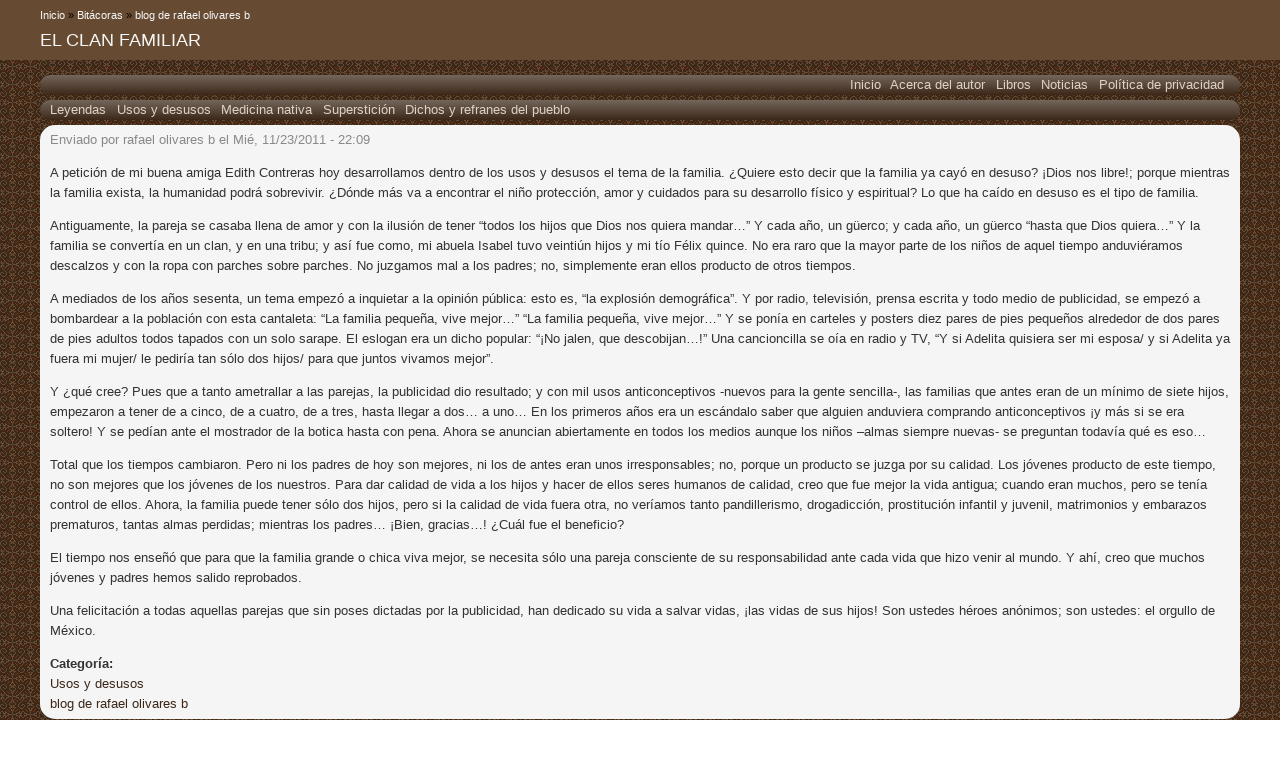

--- FILE ---
content_type: text/html; charset=utf-8
request_url: https://norestense.com/clan-familiar-en-norestense
body_size: 11006
content:
<!DOCTYPE html PUBLIC "-//W3C//DTD XHTML+RDFa 1.0//EN"
  "http://www.w3.org/MarkUp/DTD/xhtml-rdfa-1.dtd">
<html xmlns="http://www.w3.org/1999/xhtml" xml:lang="es" version="XHTML+RDFa 1.0" dir="ltr">

<head profile="http://www.w3.org/1999/xhtml/vocab">
  <meta http-equiv="Content-Type" content="text/html; charset=utf-8" />
<link rel="shortcut icon" href="https://norestense.com/misc/favicon.ico" type="image/vnd.microsoft.icon" />
<meta name="description" content="A petición de mi buena amiga Edith Contreras hoy desarrollamos dentro de los usos y desusos el tema de la familia. ¿Quiere esto decir que la familia ya cayó en desuso? ¡Dios nos libre!; porque mientras la familia exista, la humanidad podrá sobrevivir. ¿Dónde más va a encontrar el niño protección, amor y cuidados para su desarrollo físico y espiritual? Lo que ha caído en desuso" />
<link rel="canonical" href="https://norestense.com/clan-familiar-en-norestense" />
<script async src="//pagead2.googlesyndication.com/pagead/js/adsbygoogle.js"></script>
<script>
  (adsbygoogle = window.adsbygoogle || []).push({
    google_ad_client: "ca-pub-2448640467414408",
    enable_page_level_ads: true
  });
</script>  <title>EL CLAN FAMILIAR | Norestense</title>
  <style type="text/css" media="all">
@import url("https://norestense.com/modules/system/system.base.css?snw2o7");
@import url("https://norestense.com/modules/system/system.menus.css?snw2o7");
@import url("https://norestense.com/modules/system/system.messages.css?snw2o7");
@import url("https://norestense.com/modules/system/system.theme.css?snw2o7");
</style>
<style type="text/css" media="all">
@import url("https://norestense.com/modules/field/theme/field.css?snw2o7");
@import url("https://norestense.com/modules/node/node.css?snw2o7");
@import url("https://norestense.com/modules/user/user.css?snw2o7");
</style>
<style type="text/css" media="all">
@import url("https://norestense.com/sites/all/modules/ctools/css/ctools.css?snw2o7");
</style>
<style type="text/css" media="screen">
@import url("https://norestense.com/themes/seven/reset.css?snw2o7");
@import url("https://norestense.com/sites/all/themes/NorestenseTheme/style.css?snw2o7");
</style>

<!--[if lte IE 8]>
<link type="text/css" rel="stylesheet" href="https://norestense.com/themes/seven/ie.css?snw2o7" media="all" />
<![endif]-->

<!--[if lte IE 7]>
<link type="text/css" rel="stylesheet" href="https://norestense.com/themes/seven/ie7.css?snw2o7" media="all" />
<![endif]-->

<!--[if lte IE 6]>
<link type="text/css" rel="stylesheet" href="https://norestense.com/themes/seven/ie6.css?snw2o7" media="all" />
<![endif]-->
  <script type="text/javascript" src="https://norestense.com/misc/jquery.js?v=1.4.4"></script>
<script type="text/javascript" src="https://norestense.com/misc/jquery-extend-3.4.0.js?v=1.4.4"></script>
<script type="text/javascript" src="https://norestense.com/misc/jquery-html-prefilter-3.5.0-backport.js?v=1.4.4"></script>
<script type="text/javascript" src="https://norestense.com/misc/jquery.once.js?v=1.2"></script>
<script type="text/javascript" src="https://norestense.com/misc/drupal.js?snw2o7"></script>
<script type="text/javascript" src="https://norestense.com/sites/default/files/languages/es_VnOhQo-oMciOWIWBefBG7gPG3onkWtYYR13NSZHiV-M.js?snw2o7"></script>
<script type="text/javascript">
<!--//--><![CDATA[//><!--
jQuery.extend(Drupal.settings, {"basePath":"\/","pathPrefix":"","setHasJsCookie":0,"ajaxPageState":{"theme":"NorestenseTheme","theme_token":"xUzTzTuRwA6JW_Kg2PTX6OT6mCY9wUu41JxzVFI_ltg","js":{"misc\/jquery.js":1,"misc\/jquery-extend-3.4.0.js":1,"misc\/jquery-html-prefilter-3.5.0-backport.js":1,"misc\/jquery.once.js":1,"misc\/drupal.js":1,"public:\/\/languages\/es_VnOhQo-oMciOWIWBefBG7gPG3onkWtYYR13NSZHiV-M.js":1},"css":{"modules\/system\/system.base.css":1,"modules\/system\/system.menus.css":1,"modules\/system\/system.messages.css":1,"modules\/system\/system.theme.css":1,"modules\/field\/theme\/field.css":1,"modules\/node\/node.css":1,"modules\/user\/user.css":1,"sites\/all\/modules\/ctools\/css\/ctools.css":1,"themes\/seven\/reset.css":1,"sites\/all\/themes\/NorestenseTheme\/style.css":1,"themes\/seven\/ie.css":1,"themes\/seven\/ie7.css":1,"themes\/seven\/ie6.css":1}}});
//--><!]]>
</script>
</head>
<body class="html not-front not-logged-in no-sidebars page-node page-node- page-node-319 node-type-blog" >
  <div id="skip-link">
    <a href="#main-content" class="element-invisible element-focusable">Pasar al contenido principal</a>
  </div>
    
  <div id="branding" class="clearfix">
    <h2 class="element-invisible">Usted está aquí</h2><div class="breadcrumb"><a href="/">Inicio</a> » <a href="/blog">Bitácoras</a> » <a href="/blog/1">blog de rafael olivares b</a></div>              <h1 class="page-title">EL CLAN FAMILIAR</h1>
              </div>

  <div id="page">
          <div class="tabs-secondary clearfix"></div>
    
    <div id="content" class="clearfix">
      <div class="element-invisible"><a id="main-content"></a></div>
                          <div class="region region-content">
    <div id="block-system-main-menu" class="block block-system block-menu">

    
  <div class="content">
    <ul class="menu"><li class="first leaf"><a href="/" title="">Inicio</a></li>
<li class="leaf"><a href="/rafael-olivares-ballesteros" title="Acerca del autor">Acerca del autor</a></li>
<li class="leaf"><a href="/libros-rafael-olivares-ballesteros" title="Libros de Rafael Olivares Ballesteros">Libros</a></li>
<li class="leaf"><a href="/noticia" title="">Noticias</a></li>
<li class="last leaf"><a href="/politica-privacidad">Política de privacidad</a></li>
</ul>  </div>
</div>
<div id="block-menu-secondary-menu" class="block block-menu">

    
  <div class="content">
    <ul class="menu"><li class="first leaf"><a href="/leyenda" title="">Leyendas</a></li>
<li class="leaf"><a href="/usos-y-desusos" title="">Usos y desusos</a></li>
<li class="leaf"><a href="/medicina-nativa" title="">Medicina nativa</a></li>
<li class="leaf"><a href="/supersticion" title="">Superstición</a></li>
<li class="last leaf"><a href="/dichos-y-refranes-del-pueblo" title="">Dichos y refranes del pueblo</a></li>
</ul>  </div>
</div>
<div id="block-system-main" class="block block-system">

    
  <div class="content">
    <div id="node-319" class="node node-blog node-promoted clearfix">

  
      
      <div class="submitted">
      Enviado por <span class="username">rafael olivares b</span> el Mié, 11/23/2011 - 22:09    </div>
  
  <div class="content">
    <div class="field field-name-body field-type-text-with-summary field-label-hidden"><div class="field-items"><div class="field-item even"><p>A petición de mi buena amiga Edith Contreras hoy desarrollamos dentro de los usos y desusos el tema de la familia. ¿Quiere esto decir que la familia ya cayó en desuso? ¡Dios nos libre!; porque mientras la familia exista, la humanidad podrá sobrevivir. ¿Dónde más va a encontrar el niño protección, amor y cuidados para su desarrollo físico y espiritual? Lo que ha caído en desuso es el tipo de familia.</p>
<p>Antiguamente, la pareja se casaba llena de amor y con la ilusión de tener “todos los hijos que Dios nos quiera mandar…” Y cada año, un güerco; y cada año, un güerco “hasta que Dios quiera…” Y la familia se convertía en un clan, y en una tribu; y así fue como, mi abuela Isabel tuvo veintiún hijos y mi tío Félix quince. No era raro que la mayor parte de los niños de aquel tiempo anduviéramos descalzos y con la ropa con parches sobre parches. No juzgamos mal a los padres; no, simplemente eran ellos producto de otros tiempos.</p>
<p>A mediados de los años sesenta, un tema empezó a inquietar a la opinión pública: esto es, “la explosión demográfica”. Y por radio, televisión, prensa escrita y todo medio de publicidad, se empezó a bombardear a la población con esta cantaleta: “La familia pequeña, vive mejor…”  “La familia pequeña, vive mejor…” Y se ponía en carteles y posters diez pares de pies pequeños alrededor de dos pares de pies adultos todos tapados con un solo sarape. El eslogan era un dicho popular: “¡No jalen, que descobijan…!” Una cancioncilla se oía en radio y TV, “Y si Adelita quisiera ser mi esposa/ y si Adelita ya fuera mi mujer/ le pediría tan sólo dos hijos/ para que juntos vivamos mejor”.</p>
<p>Y ¿qué cree? Pues que a tanto ametrallar a las parejas, la publicidad dio resultado; y con mil usos  anticonceptivos -nuevos para la gente sencilla-, las familias que antes eran de un mínimo de siete hijos, empezaron a tener de a cinco, de a cuatro, de a tres, hasta llegar a dos… a uno… En los primeros años era un escándalo saber que alguien anduviera comprando anticonceptivos ¡y más si se era soltero!  Y se pedían ante el mostrador de la botica hasta con pena. Ahora se anuncian abiertamente en todos los medios aunque los niños –almas siempre nuevas- se preguntan todavía qué es eso…</p>
<p>Total que los tiempos cambiaron. Pero ni los padres de hoy son mejores, ni los de antes eran unos irresponsables; no, porque un producto se juzga por su calidad.  Los jóvenes producto de este tiempo, no son mejores que los jóvenes de los nuestros. Para dar calidad de vida a los hijos y hacer de ellos seres humanos de calidad, creo que fue mejor la vida antigua; cuando eran muchos, pero se tenía control de ellos. Ahora, la familia puede tener sólo dos hijos, pero si la calidad de vida fuera otra, no veríamos tanto pandillerismo, drogadicción, prostitución infantil y juvenil, matrimonios y embarazos prematuros, tantas almas perdidas; mientras los padres… ¡Bien, gracias…! ¿Cuál fue el beneficio?</p>
<p>El tiempo nos enseñó que para que la familia grande o chica viva mejor, se necesita sólo una pareja consciente de su responsabilidad ante cada vida que hizo venir al mundo. Y ahí, creo que muchos jóvenes y padres hemos salido reprobados.</p>
<p>Una felicitación a todas aquellas parejas que sin poses dictadas por la publicidad, han dedicado su vida a salvar vidas, ¡las vidas de sus hijos! Son ustedes héroes anónimos;  son ustedes: el orgullo de México.</p>
</div></div></div><div class="field field-name-taxonomy-vocabulary-1 field-type-taxonomy-term-reference field-label-above"><div class="field-label">Categoría:&nbsp;</div><div class="field-items"><div class="field-item even"><a href="/usos-y-desusos">Usos y desusos</a></div></div></div>  </div>

  <ul class="links inline"><li class="blog_usernames_blog first last"><a href="/blog/1" title="Leer últimas entradas al blog de rafael olivares b.">blog de rafael olivares b</a></li>
</ul>
  
</div>
  </div>
</div>
<div id="block-block-2" class="block block-block">

    
  <div class="content">
    <p><a href="http://www.norestense.com">Norestense</a> fue desarrollado en <a href="http://drupal.org">Drupal</a></p>
  </div>
</div>
<div id="block-system-powered-by" class="block block-system">

    
  <div class="content">
    <span>Funciona con <a href="https://www.drupal.org">Drupal</a></span>  </div>
</div>
  </div>
    </div>

    <div id="footer">
          </div>

  </div>
  </body>
</html>


--- FILE ---
content_type: text/html; charset=utf-8
request_url: https://www.google.com/recaptcha/api2/aframe
body_size: 267
content:
<!DOCTYPE HTML><html><head><meta http-equiv="content-type" content="text/html; charset=UTF-8"></head><body><script nonce="b_0_kIjGhHYS8YKLrKmcvA">/** Anti-fraud and anti-abuse applications only. See google.com/recaptcha */ try{var clients={'sodar':'https://pagead2.googlesyndication.com/pagead/sodar?'};window.addEventListener("message",function(a){try{if(a.source===window.parent){var b=JSON.parse(a.data);var c=clients[b['id']];if(c){var d=document.createElement('img');d.src=c+b['params']+'&rc='+(localStorage.getItem("rc::a")?sessionStorage.getItem("rc::b"):"");window.document.body.appendChild(d);sessionStorage.setItem("rc::e",parseInt(sessionStorage.getItem("rc::e")||0)+1);localStorage.setItem("rc::h",'1769426817028');}}}catch(b){}});window.parent.postMessage("_grecaptcha_ready", "*");}catch(b){}</script></body></html>